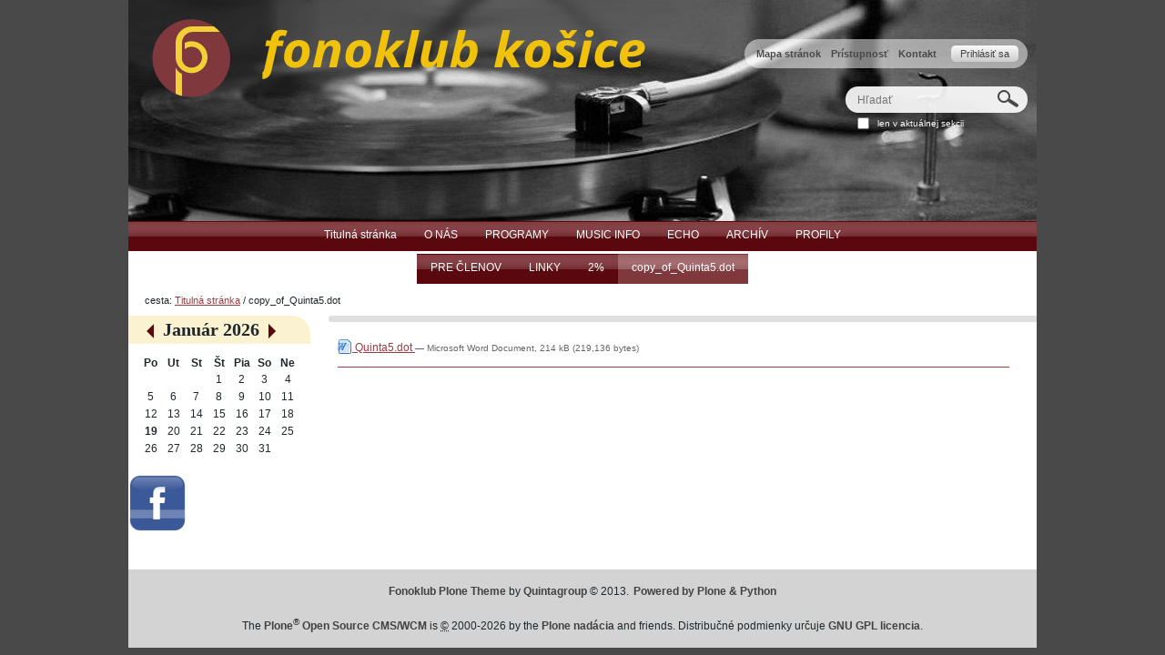

--- FILE ---
content_type: text/html;charset=utf-8
request_url: http://www.fonoklub.sk/copy_of_Quinta5.dot/view
body_size: 69220
content:
<!DOCTYPE html>
<html xmlns="http://www.w3.org/1999/xhtml" lang="en" xml:lang="en">
  <head>
    
    <meta http-equiv="Content-Type" content="text/html; charset=utf-8" /><meta name="generator" content="Plone - http://plone.org" /><meta name="viewport" content="width=device-width" />
    <base href="http://www.fonoklub.sk/copy_of_Quinta5.dot" /><title>copy_of_Quinta5.dot — fonoklub</title><link rel="stylesheet" type="text/css" media="screen" href="http://www.fonoklub.sk/portal_css/Sunburst%20Theme/resourceembedly-cachekey-a0ac162948cd191e403d3760046c71f4.css" /><link rel="stylesheet" type="text/css" media="screen" href="http://www.fonoklub.sk/portal_css/Sunburst%20Theme/resourcecollective.mediaelementjsmediaelementplayer.min-cachekey-5b410f13555b5b99df10d1b666907f0a.css" /><link rel="canonical" href="http://www.fonoklub.sk/copy_of_Quinta5.dot" /><link rel="apple-touch-icon" href="http://www.fonoklub.sk/touch_icon.png" /><link rel="search" href="http://www.fonoklub.sk/@@search" title="Search this site" /><style type="text/css">@import url(http://www.fonoklub.sk/portal_css/Sunburst%20Theme/resourcedrop_down-cachekey-5b89b8d1605beaddc4507f4b84cf1287.css);</style><style type="text/css" media="screen">@import url(http://www.fonoklub.sk/portal_css/Sunburst%20Theme/resourcecollective.flowplayer.cssflowplayer-cachekey-01787e9631d170c26aa6d1f85ad0b0ac.css);</style><script type="text/javascript" src="http://www.fonoklub.sk/portal_javascripts/Sunburst%20Theme/resourceplone.app.jquery-cachekey-4dcd37bd3609f3556f7c26f5ba8823ff.js"></script><script type="text/javascript" src="http://www.fonoklub.sk/portal_javascripts/Sunburst%20Theme/kss-bbb-cachekey-e36af5cf17276a0ccd75daf2d03b328a.js"></script><script type="text/javascript">
        jQuery(function($){
            $.datepicker.setDefaults(
                jQuery.extend($.datepicker.regional['sk'],
                {dateFormat: 'dd.mm.yy'}));
        });
        </script>
    <link rel="stylesheet" type="text/css" href="/++theme++quintagroup.theme.fonoklub/css/uni.css" />
    <link rel="shortcut icon" type="image/x-icon" href="/++theme++quintagroup.theme.fonoklub/images/favicon.ico" />
     <!--[if lte IE 8]>
       <link rel="stylesheet" href="/++theme++quintagroup.theme.fonoklub/css/IEFixesOnly.css" media="screen" type="text/css" />
      <![endif]-->
     <!--[if lte IE 7]>
       <link rel="stylesheet" href="/++theme++quintagroup.theme.fonoklub/css/IEFixes.css" media="screen" type="text/css" />
      <![endif]-->
    <style type="text/css" media="screen">
#portal-column-one {
  width:200px;
  }
#portal-column-two {
  margin-left:-200px;
  width:200px;
  }
#portal-column-content.width-1\3a 2 {
 width:558px;
 }
#portal-column-content.width-3\3a 4.position-0 {
  width:758px;
  }
#portal-column-content.width-3\3a 4 {
  width:758px;
  }
#portal-column-content.position-1\3a 4 {
  margin-left:-778px;
  }
</style>
  <link rel="stylesheet" type="text/css" media="all" href="http://www.fonoklub.sk/portal_css/Sunburst%20Theme/ploneCustom-cachekey-0d034b633b850395b8662ef0a9efa070.css" /><style type="text/css">
               #portal-breadcrumbs {
                clear:both;
                }
            </style></head>
  <body class="uni template-file_view portaltype-file site-Plone section-copy_of_Quinta5.dot icons-on userrole-anonymous" dir="ltr"><div id="visual-portal-wrapper">

     <div id="portal-top">
         <div id="portal-header"><p class="hiddenStructure">
  <a accesskey="2" href="http://www.fonoklub.sk/copy_of_Quinta5.dot/view#content">Preskočiť na obsah.</a> |

  <a accesskey="6" href="http://www.fonoklub.sk/copy_of_Quinta5.dot/view#portal-globalnav">Na navigáciu</a>
</p>

          <div id="portal-personaltools-wrapper">

<p class="hiddenStructure">Osobné nástroje</p>



<ul class="actionMenu deactivated" id="portal-personaltools">
  <li id="anon-personalbar">
    
        <a href="http://www.fonoklub.sk/login" id="personaltools-login">Prihlásiť sa</a>
    
  </li>
</ul>

</div>

          <ul id="portal-siteactions">

    <li id="siteaction-sitemap"><a href="http://www.fonoklub.sk/sitemap" accesskey="3" title="Mapa stránok">Mapa stránok</a></li>
    <li id="siteaction-accessibility"><a href="http://www.fonoklub.sk/accessibility-info" accesskey="0" title="Prístupnosť">Prístupnosť</a></li>
    <li id="siteaction-contact"><a href="http://www.fonoklub.sk/contact-info" accesskey="9" title="Kontakt">Kontakt</a></li>
</ul>

            <div id="portal-searchbox">

    <form id="searchGadget_form" action="http://www.fonoklub.sk/@@search">

        <div class="LSBox">
        <label class="hiddenStructure" for="searchGadget">Hľadať</label>

        <input name="SearchableText" type="text" size="18" title="Hľadať" placeholder="Hľadať" accesskey="4" class="searchField" id="searchGadget" />

        <input class="searchButton" type="submit" value="Hľadať" />

        <div class="searchSection">
            <input id="searchbox_currentfolder_only" class="noborder" type="checkbox" name="path" value="/Plone" />
            <label for="searchbox_currentfolder_only" style="cursor: pointer">len v aktuálnej sekcii</label>
        </div>

        <div class="LSResult" id="LSResult"><div class="LSShadow" id="LSShadow"></div></div>
        </div>
    </form>

    <div id="portal-advanced-search" class="hiddenStructure">
        <a href="http://www.fonoklub.sk/@@search" accesskey="5">Rozšírené vyhľadávanie...</a>
    </div>

</div>

            <a id="portal-logo" title="fonoklub" accesskey="1" href="http://www.fonoklub.sk">
    <img src="http://www.fonoklub.sk/logo.png" alt="fonoklub" title="fonoklub" height="98" width="543" /></a>

          <p class="hiddenStructure">Navigation</p><ul id="theme-globalnav"><li class="plain" id="portaltab-index_html-level1"><a href="http://www.fonoklub.sk" title=""><span>Titulná stránka</span></a></li><li class="plain" id="portaltab-o-nas-level1"><a href="http://www.fonoklub.sk/o-nas" class="hasChildrens" title="2"><span>O NÁS</span></a><ul class="globalSectionsLevel1"><li class="plain" id="portaltab-sme-level2"><a href="http://www.fonoklub.sk/o-nas/sme" class="hasChildrens" title="sme"><span>sme</span></a><ul class="globalSectionsLevel2"><li class="plain" id="portaltab-statut-1990-level3"><a href="http://www.fonoklub.sk/o-nas/sme/statut-1990" title="Registrované Ministerstvom vnútra SR 27.8.1990 č. VVS/1-900/90-1862"><span>štatút 1990</span></a></li><li class="plain" id="portaltab-stanovy-2007-level3"><a href="http://www.fonoklub.sk/o-nas/sme/stanovy-2007" title="Registrované Ministerstvom vnútra SR 27.8.1990 č. VVS/1-900/90-1862-1"><span>stanovy 2006</span></a></li><li class="plain" id="portaltab-ico-level3"><a href="http://www.fonoklub.sk/o-nas/sme/ico" title="IČO : 00595314"><span>Identifikačné číslo organizácie.</span></a></li><li class="plain" id="portaltab-dic-1993-level3"><a href="http://www.fonoklub.sk/o-nas/sme/dic-1993" title="DIČ: 2020777693"><span>Daňové identifikačné číslo.</span></a></li><li class="plain" id="portaltab-banka-level3"><a href="http://www.fonoklub.sk/o-nas/sme/banka" title="Banka, IČO, DIČ."><span>Fakturačné údaje</span></a></li><li class="plain" id="portaltab-zivnostensky-list-level3"><a href="http://www.fonoklub.sk/o-nas/sme/zivnostensky-list" title="Živnostenský list vydaný Obvodným úradom KE I, odbor živnostenského podnikania. Č.OŽP-C/2007/08096-2/CR1, číslo živnostenského registra 820-60921."><span>živnostenský list</span></a></li><li class="plain" id="portaltab-zapisnica-z-2.12.-2006-level3"><a href="http://www.fonoklub.sk/o-nas/sme/zapisnica-z-2.12.-2006" title="Zápisnica z mimoriadného valného zhromaždenia z 2.12.2006."><span>zápisnica z 2.12.2006</span></a></li><li class="plain" id="portaltab-zapisnica-z-28.4.2007-level3"><a href="http://www.fonoklub.sk/o-nas/sme/zapisnica-z-28.4.2007" title="Zmena stanov, doplnená v bode 15, o možnosť živnostenského podnikania."><span>zápisnica z 28.4.2007</span></a></li><li class="plain" id="portaltab-zapisnica-zo-17.3.2012-level3"><a href="http://www.fonoklub.sk/o-nas/sme/zapisnica-zo-17.3.2012" title="Zmena zloženia správnej rady."><span>zápisnica zo 17.3.2012</span></a></li><li class="plain" id="portaltab-konvencie-level3"><a href="http://www.fonoklub.sk/o-nas/sme/konvencie" title="Tak sme sa dohodli :"><span>konvencie</span></a></li></ul></li><li class="plain" id="portaltab-minulost-level2"><a href="http://www.fonoklub.sk/o-nas/minulost" class="hasChildrens" title="Napíšeme ako bolo."><span>minulosť</span></a><ul class="globalSectionsLevel2"><li class="plain" id="portaltab-77-level3"><a href="http://www.fonoklub.sk/o-nas/minulost/77" title="45"><span>História klubu v skratke.</span></a></li><li class="plain" id="portaltab-in-memory-of-level3"><a href="http://www.fonoklub.sk/o-nas/minulost/in-memory-of" class="hasChildrens" title="spomíname"><span>In Memory Of</span></a><ul class="globalSectionsLevel3"><li class="plain" id="portaltab-vlado-mucha-level4"><a href="http://www.fonoklub.sk/o-nas/minulost/in-memory-of/vlado-mucha" title=""><span>Vlado Mucha</span></a></li><li class="plain" id="portaltab-duri-szathmary-level4"><a href="http://www.fonoklub.sk/o-nas/minulost/in-memory-of/duri-szathmary" title="DD MM YYYY - 19.03.2012"><span>Ďuri Szathmáry</span></a></li><li class="plain" id="portaltab-ondrej-antal-level4"><a href="http://www.fonoklub.sk/o-nas/minulost/in-memory-of/ondrej-antal" title="DD MM YYYY  -  13.06.2013"><span>Ondrej Antal</span></a></li><li class="plain" id="portaltab-jaro-kocian-level4"><a href="http://www.fonoklub.sk/o-nas/minulost/in-memory-of/jaro-kocian" title="DD MM YYYY  -  14.07.2013"><span>Jaro Kocián</span></a></li><li class="plain" id="portaltab-who-whos-next-level4"><a href="http://www.fonoklub.sk/o-nas/minulost/in-memory-of/who-whos-next" title="DD MM YYYY - DD MM YYYY"><span>WHO : WHO´S NEXT  ???</span></a></li></ul></li><li class="plain" id="portaltab-35-vyrocie-level3"><a href="http://www.fonoklub.sk/o-nas/minulost/35-vyrocie" title="35"><span>35 výročie</span></a></li><li class="plain" id="portaltab-40.-vyrocie-level3"><a href="http://www.fonoklub.sk/o-nas/minulost/40.-vyrocie" title="40"><span>40. výročie</span></a></li><li class="plain" id="portaltab-45-vyrocie-level3"><a href="http://www.fonoklub.sk/o-nas/minulost/45-vyrocie" class="hasChildrens" title=""><span>&gt;45. výročie</span></a><ul class="globalSectionsLevel3"><li class="plain" id="portaltab-u-legionarov-level4"><a href="http://www.fonoklub.sk/o-nas/minulost/45-vyrocie/u-legionarov" title=""><span>. U legionárov - video (JH)</span></a></li><li class="plain" id="portaltab-u-legionarov-fotky-level4"><a href="http://www.fonoklub.sk/o-nas/minulost/45-vyrocie/u-legionarov-fotky" title=""><span>. U Legionárov - fotky (JH)</span></a></li><li class="plain" id="portaltab-starosta-level4"><a href="http://www.fonoklub.sk/o-nas/minulost/45-vyrocie/starosta" title=""><span>. starosta</span></a></li></ul></li></ul></li><li class="plain" id="portaltab-pritomnost-level2"><a href="http://www.fonoklub.sk/o-nas/pritomnost" class="hasChildrens" title="Je. Ale na figu."><span>prítomnosť</span></a><ul class="globalSectionsLevel2"><li class="plain" id="portaltab-aky-archiv-chceme-level3"><a href="http://www.fonoklub.sk/o-nas/pritomnost/aky-archiv-chceme" title="Debatujeme o kadečom, tu to bude."><span>debatujeme o :</span></a></li><li class="plain" id="portaltab-uznesenia-level3"><a href="http://www.fonoklub.sk/o-nas/pritomnost/uznesenia" title="Nemáme výbor, nemáme šéfa, fungujeme ako &quot;priama demokracia&quot;. Táto rubrika sa volá &quot;uznesenia&quot; pretože je to krátke a vhodné ako názov menu. Mohlo by to aj byť, že dohodli sme čosi."><span>uznesenia</span></a></li><li class="plain" id="portaltab-pec-level3"><a href="http://www.fonoklub.sk/o-nas/pritomnost/pec" title="Kúrenie, pec, ekonomika."><span>pec</span></a></li><li class="plain" id="portaltab-internet-v-klube-level3"><a href="http://www.fonoklub.sk/o-nas/pritomnost/internet-v-klube" title="Debata"><span>Internet v klube</span></a></li></ul></li><li class="plain" id="portaltab-cesty-level2"><a href="http://www.fonoklub.sk/o-nas/cesty" class="hasChildrens" title="3.3"><span>cesty</span></a><ul class="globalSectionsLevel2"><li class="plain" id="portaltab-debrecin-7.12.2010-level3"><a href="http://www.fonoklub.sk/o-nas/cesty/debrecin-7.12.2010" title="JAN GARBAREK GROUP &#13;&#10;"><span>Debrecín 7.12.2010</span></a></li></ul></li><li class="plain" id="portaltab-buducnost-level2"><a href="http://www.fonoklub.sk/o-nas/buducnost" class="hasChildrens" title="Bude ako nebolo."><span>budúcnosť</span></a><ul class="globalSectionsLevel2"><li class="plain" id="portaltab-opat-v-muzeu-level3"><a href="http://www.fonoklub.sk/o-nas/buducnost/opat-v-muzeu" class="hasChildrens" title=""><span>Opäť v Múzeu</span></a><ul class="globalSectionsLevel3"><li class="plain" id="portaltab-3-ankety-dotazniky-level4"><a href="http://www.fonoklub.sk/o-nas/buducnost/opat-v-muzeu/3-ankety-dotazniky" title=""><span>3 ankety </span></a></li><li class="plain" id="portaltab-fotky-z-muzea-level4"><a href="http://www.fonoklub.sk/o-nas/buducnost/opat-v-muzeu/fotky-z-muzea" title=""><span>fotky z Múzea</span></a></li><li class="plain" id="portaltab-speakerlab-level4"><a href="http://www.fonoklub.sk/o-nas/buducnost/opat-v-muzeu/speakerlab" title=""><span>Speakerlab</span></a></li></ul></li></ul></li><li class="plain" id="portaltab-o-tejto-stranke-level2"><a href="http://www.fonoklub.sk/o-nas/o-tejto-stranke" class="hasChildrens" title="99"><span>o tejto stránke</span></a><ul class="globalSectionsLevel2"><li class="plain" id="portaltab-nejsou-lidi-level3"><a href="http://www.fonoklub.sk/o-nas/o-tejto-stranke/nejsou-lidi" title="SÚ !!! "><span>Nejsou lidi?</span></a></li><li class="plain" id="portaltab-potrebujeme-web-level3"><a href="http://www.fonoklub.sk/o-nas/o-tejto-stranke/potrebujeme-web" title="Áááááno !!! "><span>Potrebujeme web ? </span></a></li><li class="plain" id="portaltab-historia-tohoto-webu-level3"><a href="http://www.fonoklub.sk/o-nas/o-tejto-stranke/historia-tohoto-webu" title="Bolo, je, bude. "><span>História tohoto webu. </span></a></li><li class="plain" id="portaltab-ulohy-level3"><a href="http://www.fonoklub.sk/o-nas/o-tejto-stranke/ulohy" title="Nebudeme si to písať na papierik ale sem. "><span>Úlohy </span></a></li><li class="plain" id="portaltab-preco-plone-level3"><a href="http://www.fonoklub.sk/o-nas/o-tejto-stranke/preco-plone" title="Zope, Plone, Quinta."><span>Prečo Plone </span></a></li><li class="plain" id="portaltab-ako-by-mal-teda-vyzerat-level3"><a href="http://www.fonoklub.sk/o-nas/o-tejto-stranke/ako-by-mal-teda-vyzerat" title=""><span>Ako by mal teda vyzerať. </span></a></li><li class="plain" id="portaltab-kto-ma-plone-stranky-level3"><a href="http://www.fonoklub.sk/o-nas/o-tejto-stranke/kto-ma-plone-stranky" title="Ak chcete vidieť všetky ťuknite si sem http://plone.net/sites 2156 strán (ale z SK neregistrujú) "><span>Kto má PLONE stránky </span></a></li></ul></li><li class="plain" id="portaltab-napiste-nam-level2"><a href="http://www.fonoklub.sk/o-nas/napiste-nam" title="Komunikácia s nami je možná aj cez tento formulár."><span>napíšte nám</span></a></li></ul></li><li class="plain" id="portaltab-programy-level1"><a href="http://www.fonoklub.sk/programy" class="hasChildrens" title="3"><span>PROGRAMY</span></a><ul class="globalSectionsLevel1"><li class="plain" id="portaltab-klubove-level2"><a href="http://www.fonoklub.sk/programy/klubove" class="hasChildrens" title="Prehľad klubových programov."><span>&gt;klubové</span></a><ul class="globalSectionsLevel2"><li class="plain" id="portaltab-2011-level3"><a href="http://www.fonoklub.sk/programy/klubove/2011" title=""><span>2011</span></a></li><li class="plain" id="portaltab-2012-level3"><a href="http://www.fonoklub.sk/programy/klubove/2012" title=""><span>2012</span></a></li><li class="plain" id="portaltab-2013-level3"><a href="http://www.fonoklub.sk/programy/klubove/2013" title=""><span>2013</span></a></li><li class="plain" id="portaltab-2014-1-level3"><a href="http://www.fonoklub.sk/programy/klubove/2014-1" title=""><span>2014</span></a></li><li class="plain" id="portaltab-2015-level3"><a href="http://www.fonoklub.sk/programy/klubove/2015" title=""><span>2015</span></a></li><li class="plain" id="portaltab-2016-level3"><a href="http://www.fonoklub.sk/programy/klubove/2016" title=""><span>2016</span></a></li></ul></li><li class="plain" id="portaltab-mimoklubove-level2"><a href="http://www.fonoklub.sk/programy/mimoklubove" class="hasChildrens" title="3.2"><span>&gt;mimoklubové</span></a><ul class="globalSectionsLevel2"><li class="plain" id="portaltab-2004-level3"><a href="http://www.fonoklub.sk/programy/mimoklubove/2004" title=""><span>2004</span></a></li><li class="plain" id="portaltab-2008-level3"><a href="http://www.fonoklub.sk/programy/mimoklubove/2008" title=""><span>2008</span></a></li><li class="plain" id="portaltab-2009-level3"><a href="http://www.fonoklub.sk/programy/mimoklubove/2009" title=""><span>2009</span></a></li><li class="plain" id="portaltab-2010-level3"><a href="http://www.fonoklub.sk/programy/mimoklubove/2010" title=""><span>2010</span></a></li><li class="plain" id="portaltab-2011-level3"><a href="http://www.fonoklub.sk/programy/mimoklubove/2011" title=""><span>2011</span></a></li><li class="plain" id="portaltab-2012-level3"><a href="http://www.fonoklub.sk/programy/mimoklubove/2012" title=""><span>2012</span></a></li><li class="plain" id="portaltab-2013-level3"><a href="http://www.fonoklub.sk/programy/mimoklubove/2013" title=""><span>2013</span></a></li><li class="plain" id="portaltab-2014-level3"><a href="http://www.fonoklub.sk/programy/mimoklubove/2014" title=""><span>2014</span></a></li><li class="plain" id="portaltab-2015-level3"><a href="http://www.fonoklub.sk/programy/mimoklubove/2015" title=""><span>2015</span></a></li><li class="plain" id="portaltab-2016-level3"><a href="http://www.fonoklub.sk/programy/mimoklubove/2016" title=""><span>2016</span></a></li></ul></li><li class="plain" id="portaltab-ehmk-2013-level2"><a href="http://www.fonoklub.sk/programy/ehmk-2013" class="hasChildrens" title=""><span>&gt;EHMK 2013</span></a><ul class="globalSectionsLevel2"><li class="plain" id="portaltab-oc-19.-20.1.2013-level3"><a href="http://www.fonoklub.sk/programy/ehmk-2013/oc-19.-20.1.2013" class="hasChildrens" title="Viac ako 200 podujatí, na 70-tich miestach, za dva dni.Vystúpi takmer 1000 účinkujúcich. Na všetky podujatia je vstup voľný."><span>Program OC 19.-20.1.2013</span></a><ul class="globalSectionsLevel3"><li class="plain" id="portaltab-iphone-level4"><a href="http://www.fonoklub.sk/programy/ehmk-2013/oc-19.-20.1.2013/iphone" title="Pre majiteľov smartfónov príp. tabletov (zatiaľ s iOS resp. Androidom) dávam do pozornosti odkazy na bezplatné stiahnutie aplikácie Kosice 2013, ktorá obsahuje prehľad pripravovaných podujatí a ďalšie doplňujúce informácie:&#13;&#10;"><span>iPhone</span></a></li><li class="plain" id="portaltab-metoo-tv-level4"><a href="http://www.fonoklub.sk/programy/ehmk-2013/oc-19.-20.1.2013/metoo-tv" title="Sledujte v priamom prenoste."><span>MeToo TV</span></a></li></ul></li><li class="plain" id="portaltab-echo-ehmk-2013-level3"><a href="http://www.fonoklub.sk/programy/ehmk-2013/echo-ehmk-2013" class="hasChildrens" title="Sem budeme dávať chvály aj hany (honey, honey za moje money)"><span>Echo EHMK 2013</span></a><ul class="globalSectionsLevel3"><li class="plain" id="portaltab-otvaraci-ceremonial-level4"><a href="http://www.fonoklub.sk/programy/ehmk-2013/echo-ehmk-2013/otvaraci-ceremonial" title=""><span>Otvárací ceremoniál</span></a></li><li class="plain" id="portaltab-one-day-jazzfest-level4"><a href="http://www.fonoklub.sk/programy/ehmk-2013/echo-ehmk-2013/one-day-jazzfest" title=""><span>One Day JazzFest</span></a></li><li class="plain" id="portaltab-komentar-jana-sudzinu-po-dvoch-rokoch-level4"><a href="http://www.fonoklub.sk/programy/ehmk-2013/echo-ehmk-2013/komentar-jana-sudzinu-po-dvoch-rokoch" title="Titul Európske hlavné mesto kultúry je stále predmetom veľkých očakávaní, nádeji ale aj veľkým zdrojom polemík, konfrontácii názorov, rôznych prístupov i záujmov.  Bolo tomu tak vo väčšine miest, ktoré sa týmto titulom honosili. Dokonca v prípade starých členských krajín EÚ, takže sa dalo očakávať, že ešte intenzívnejšie to bude v prípade nových členov EÚ. Ani Košice neboli výnimkou.  Projekt Interface  mal obrovské ambície meniť prostredie a štartovať nové procesy nielen v oblasti kultúry. Bol na jednej strane vizionársky, novátorsky a práve preto na strane druhej ťažko uchopiteľný, ťažko komunikovateľný  a teda aj ťažko zrozumiteľný.  Ako sa teda Košice zhostili tejto obrovskej príležitosti? Bol to projekt úspešný? Pol roka po rozlúčke s rokom 2013, nie však s projektom, ktorý pokračuje sa patrí hodnotiť i naznačiť perspektívy. "><span>Komentár Jána Sudzinu po dvoch rokoch :</span></a></li><li class="plain" id="portaltab-hodnotenie-eu-komisie-11-3.2015-level4"><a href="http://www.fonoklub.sk/programy/ehmk-2013/echo-ehmk-2013/hodnotenie-eu-komisie-11-3.2015" title="V hodnotiacej správe EK ocenila Košice nielen v súvislosti s rozvojom kultúry a kreatívnej ekonomiky v meste, ale aj s rozvojom cestovného ruchu."><span>Hodnotenie EU komisie 11.3.2015</span></a></li></ul></li></ul></li><li class="plain" id="portaltab-tento-tuzden-level2"><a href="http://www.fonoklub.sk/programy/tento-tuzden" class="hasChildrens" title=""><span>&gt;TENTO TÝŽDEŇ</span></a><ul class="globalSectionsLevel2"><li class="plain" id="portaltab-program-kultury-na-40-tuzden-level3"><a href="http://www.fonoklub.sk/programy/tento-tuzden/program-kultury-na-40-tuzden" title="Fero Kupec&#13;&#10;"><span>Program kultúry na tento týždeň </span></a></li></ul></li></ul></li><li class="plain" id="portaltab-music-info-level1"><a href="http://www.fonoklub.sk/music-info" class="hasChildrens" title="4"><span>MUSIC INFO</span></a><ul class="globalSectionsLevel1"><li class="plain" id="portaltab-nove-tituly-level2"><a href="http://www.fonoklub.sk/music-info/nove-tituly" title=""><span>&gt;Nové tituly</span></a></li><li class="plain" id="portaltab-rock-level2"><a href="http://www.fonoklub.sk/music-info/rock" title="99"><span>rock</span></a></li><li class="plain" id="portaltab-pop-level2"><a href="http://www.fonoklub.sk/music-info/pop" title="99"><span>pop</span></a></li><li class="plain" id="portaltab-jazz-level2"><a href="http://www.fonoklub.sk/music-info/jazz" class="hasChildrens" title="99"><span>jazz</span></a><ul class="globalSectionsLevel2"><li class="plain" id="portaltab-2010-level3"><a href="http://www.fonoklub.sk/music-info/jazz/2010" class="hasChildrens" title=""><span>2010</span></a><ul class="globalSectionsLevel3"><li class="plain" id="portaltab-blogspot-2010-level4"><a href="http://www.fonoklub.sk/music-info/jazz/2010/blogspot-2010" title="The Top 20 jazz albums of the 2010. (Ťuknite si do &quot;Review&quot;) &#13;&#10;&#13;&#10;"><span>BlogSpot 2010  </span></a></li><li class="plain" id="portaltab-db-2010-level4"><a href="http://www.fonoklub.sk/music-info/jazz/2010/db-2010" title="Down Beat Best CDs of 2010"><span>DB best CDs 2010</span></a></li></ul></li><li class="plain" id="portaltab-2011-level3"><a href="http://www.fonoklub.sk/music-info/jazz/2011" class="hasChildrens" title=""><span>2011</span></a><ul class="globalSectionsLevel3"><li class="plain" id="portaltab-down-beat-59th-annual-critics-poll-level4"><a href="http://www.fonoklub.sk/music-info/jazz/2011/down-beat-59th-annual-critics-poll" class="hasChildrens" title="August 2011"><span>Down Beat 59th Annual Critics Poll </span></a><ul class="globalSectionsLevel4"><li class="plain" id="portaltab-jazz-album-of-2011-level5"><a href="http://www.fonoklub.sk/music-info/jazz/2011/down-beat-59th-annual-critics-poll/jazz-album-of-2011" title=""><span>Jazz Album of 2011</span></a></li></ul></li></ul></li><li class="plain" id="portaltab-2012-level3"><a href="http://www.fonoklub.sk/music-info/jazz/2012" class="hasChildrens" title=""><span>2012</span></a><ul class="globalSectionsLevel3"><li class="plain" id="portaltab-down-beat-60th-annual-critics-poll-level4"><a href="http://www.fonoklub.sk/music-info/jazz/2012/down-beat-60th-annual-critics-poll" class="hasChildrens" title="60th Annual Critics Poll (VIII.2012) + 77th Annual Readers Poll (XII.2012)"><span>Downbeat </span></a><ul class="globalSectionsLevel4"><li class="plain" id="portaltab-jazz-album-of-the-2012-level5"><a href="http://www.fonoklub.sk/music-info/jazz/2012/down-beat-60th-annual-critics-poll/jazz-album-of-the-2012" title=""><span>Critics Poll+ Readers Poll 2012</span></a></li><li class="plain" id="portaltab-results-2012-level5"><a href="http://www.fonoklub.sk/music-info/jazz/2012/down-beat-60th-annual-critics-poll/results-2012" title=""><span>Results 2012</span></a></li></ul></li></ul></li><li class="plain" id="portaltab-2013-level3"><a href="http://www.fonoklub.sk/music-info/jazz/2013" class="hasChildrens" title=""><span>2013</span></a><ul class="globalSectionsLevel3"><li class="plain" id="portaltab-downbeat-level4"><a href="http://www.fonoklub.sk/music-info/jazz/2013/downbeat" class="hasChildrens" title=""><span>Downbeat</span></a><ul class="globalSectionsLevel4"><li class="plain" id="portaltab-critics-poll-readers-poll-level5"><a href="http://www.fonoklub.sk/music-info/jazz/2013/downbeat/critics-poll-readers-poll" title="Critics Poll + Readers Poll 2013"><span>Jazz Album 2013</span></a></li><li class="plain" id="portaltab-result-2013-level5"><a href="http://www.fonoklub.sk/music-info/jazz/2013/downbeat/result-2013" title="Critics Poll + Readers Poll 2013"><span>Result 2013</span></a></li></ul></li></ul></li><li class="plain" id="portaltab-2014-level3"><a href="http://www.fonoklub.sk/music-info/jazz/2014" class="hasChildrens" title=""><span>2014</span></a><ul class="globalSectionsLevel3"><li class="plain" id="portaltab-downbeat-level4"><a href="http://www.fonoklub.sk/music-info/jazz/2014/downbeat" class="hasChildrens" title=""><span>Downbeat</span></a><ul class="globalSectionsLevel4"><li class="plain" id="portaltab-jazz-album-of-the-year-2014-level5"><a href="http://www.fonoklub.sk/music-info/jazz/2014/downbeat/jazz-album-of-the-year-2014" title=""><span>&gt;Poll 2014</span></a></li><li class="plain" id="portaltab-result-2014-level5"><a href="http://www.fonoklub.sk/music-info/jazz/2014/downbeat/result-2014" title="5 star MASTERPIECES"><span>&gt;DB : BEST ALBUMS OF 2014</span></a></li></ul></li></ul></li><li class="plain" id="portaltab-2015-level3"><a href="http://www.fonoklub.sk/music-info/jazz/2015" class="hasChildrens" title=""><span>2015</span></a><ul class="globalSectionsLevel3"><li class="plain" id="portaltab-downbeat-level4"><a href="http://www.fonoklub.sk/music-info/jazz/2015/downbeat" class="hasChildrens" title=""><span>Downbeat</span></a><ul class="globalSectionsLevel4"><li class="plain" id="portaltab-poll-2015-level5"><a href="http://www.fonoklub.sk/music-info/jazz/2015/downbeat/poll-2015" title=""><span>&gt;Poll 2015</span></a></li><li class="plain" id="portaltab-db-best-albums-of-2015-level5"><a href="http://www.fonoklub.sk/music-info/jazz/2015/downbeat/db-best-albums-of-2015" title=""><span>&gt;DB : Best albums of 2015</span></a></li></ul></li></ul></li></ul></li><li class="plain" id="portaltab-world-level2"><a href="http://www.fonoklub.sk/music-info/world" class="hasChildrens" title="99"><span>world</span></a><ul class="globalSectionsLevel2"><li class="plain" id="portaltab-2010-level3"><a href="http://www.fonoklub.sk/music-info/world/2010" title="Podľa fRoots a WMCE. Nominácie na Grammy:&#13;&#10;"><span>2009</span></a></li><li class="plain" id="portaltab-2011-level3"><a href="http://www.fonoklub.sk/music-info/world/2011" title="Podľa WMCE a BBC Radio 2 Folk Awards 2010."><span>2010</span></a></li><li class="plain" id="portaltab-2011-1-level3"><a href="http://www.fonoklub.sk/music-info/world/2011-1" title=""><span>2011</span></a></li><li class="plain" id="portaltab-2012-level3"><a href="http://www.fonoklub.sk/music-info/world/2012" title=""><span>2012</span></a></li></ul></li><li class="plain" id="portaltab-alter-indie-level2"><a href="http://www.fonoklub.sk/music-info/alter-indie" title="alternative, indenpendent &#13;&#10;"><span>alter-indie</span></a></li><li class="plain" id="portaltab-all-level2"><a href="http://www.fonoklub.sk/music-info/all" class="hasChildrens" title="99"><span>all</span></a><ul class="globalSectionsLevel2"><li class="plain" id="portaltab-2010-level3"><a href="http://www.fonoklub.sk/music-info/all/2010" title="Server AMG (All Music Guide) "><span>2010</span></a></li><li class="plain" id="portaltab-2011-level3"><a href="http://www.fonoklub.sk/music-info/all/2011" title="Server AMG (All Music Guide) "><span>2011</span></a></li></ul></li><li class="plain" id="portaltab-slovniky-level2"><a href="http://www.fonoklub.sk/music-info/slovniky" class="hasChildrens" title="99"><span>slovníky</span></a><ul class="globalSectionsLevel2"><li class="plain" id="portaltab-pb-hudobny-slovnik-level3"><a href="http://www.fonoklub.sk/music-info/slovniky/pb-hudobny-slovnik" class="hasChildrens" title="1&#13;&#10;2&#13;&#10;3"><span>pb hudobný slovník</span></a><ul class="globalSectionsLevel3"><li class="plain" id="portaltab-abc-level4"><a href="http://www.fonoklub.sk/music-info/slovniky/pb-hudobny-slovnik/abc" title="cba"><span>obsah</span></a></li><li class="plain" id="portaltab-obsah-level4"><a href="http://www.fonoklub.sk/music-info/slovniky/pb-hudobny-slovnik/obsah" title=""><span>prehľad</span></a></li></ul></li><li class="plain" id="portaltab-technicka-slovnik-level3"><a href="http://www.fonoklub.sk/music-info/slovniky/technicka-slovnik" title="Piťo čosi také chcel, možno to už aj má. Ak nie, zišlo by sa. Často si niečo myslíme, niečo iné povieme, a znamená to niečo úplne iné..."><span>technický slovník</span></a></li></ul></li><li class="plain" id="portaltab-sumar-level2"><a href="http://www.fonoklub.sk/music-info/sumar" class="hasChildrens" title=""><span>sumár</span></a><ul class="globalSectionsLevel2"><li class="plain" id="portaltab-sumar-.tyzden-level3"><a href="http://www.fonoklub.sk/music-info/sumar/sumar-.tyzden" title=""><span>sumár .týždeň</span></a></li><li class="plain" id="portaltab-sumar-uni-level3"><a href="http://www.fonoklub.sk/music-info/sumar/sumar-uni" title=""><span>sumár UNI</span></a></li><li class="plain" id="portaltab-sumar-downbeat-level3"><a href="http://www.fonoklub.sk/music-info/sumar/sumar-downbeat" title=""><span>sumár DownBeat</span></a></li><li class="plain" id="portaltab-sumar-jazz-forum-level3"><a href="http://www.fonoklub.sk/music-info/sumar/sumar-jazz-forum" title=""><span>sumár Jazz Forum</span></a></li><li class="plain" id="portaltab-sumar-world-music.cz-level3"><a href="http://www.fonoklub.sk/music-info/sumar/sumar-world-music.cz" title="Výborná česká stránka. WWW.WORLD-MUSIC.CZ  Autor p. Jiří Moravčík"><span>sumár World-Music</span></a></li><li class="plain" id="portaltab-sumar-crossroads-level3"><a href="http://www.fonoklub.sk/music-info/sumar/sumar-crossroads" title="Crossroads je elektronický časopis orientovaný predovšetkým na blues, R&amp;B,gospel,... "><span>sumár Crossroads</span></a></li></ul></li></ul></li><li class="plain" id="portaltab-echo-level1"><a href="http://www.fonoklub.sk/echo" class="hasChildrens" title="5"><span>ECHO</span></a><ul class="globalSectionsLevel1"><li class="plain" id="portaltab-rozhovory-level2"><a href="http://www.fonoklub.sk/echo/rozhovory" class="hasChildrens" title="99"><span>rozhovory</span></a><ul class="globalSectionsLevel2"><li class="plain" id="portaltab-mgr.-milka-dzemjanova-artd.-level3"><a href="http://www.fonoklub.sk/echo/rozhovory/mgr.-milka-dzemjanova-artd." title="Profesorka organovej hudby košického konzervatória. "><span>Mgr. Milka Dzemjanová, ArtD.,</span></a></li><li class="plain" id="portaltab-ulf-wakenius-level3"><a href="http://www.fonoklub.sk/echo/rozhovory/ulf-wakenius" title="Peter Katina : Najkrajší pocit je dávať, nie dostávať. "><span>Ulf Wakenius </span></a></li><li class="plain" id="portaltab-marian-varga-1-level3"><a href="http://www.fonoklub.sk/echo/rozhovory/marian-varga-1" title="Rozhovor Silvestra Lavríka s Mariánom Vargom uverejnený v časopise Playboy. (Formát MS Word a pdf))"><span>Marián Varga</span></a></li><li class="plain" id="portaltab-amc-trio-level3"><a href="http://www.fonoklub.sk/echo/rozhovory/amc-trio" title="Rozhovor Petra Motyčku pre Hudobný život 5/2014 z 30.6.2014"><span>AMC Trio</span></a></li><li class="plain" id="portaltab-david-kollar-pivne-reci-este-hudbu-nenapisali-level3"><a href="http://www.fonoklub.sk/echo/rozhovory/david-kollar-pivne-reci-este-hudbu-nenapisali" title="Rozhovor Miroslava Ondřejíčka s DK uverejnený na serveri &quot;ohudbe.sk&quot;"><span>David Kollár: Pivné reči ešte hudbu nenapísali</span></a></li></ul></li><li class="plain" id="portaltab-komentare-level2"><a href="http://www.fonoklub.sk/echo/komentare" class="hasChildrens" title="99"><span>komentáre</span></a><ul class="globalSectionsLevel2"><li class="plain" id="portaltab-echo-mazal-tov-level3"><a href="http://www.fonoklub.sk/echo/komentare/echo-mazal-tov" title="Názory :"><span>ECHO  MAZAL TOV 2012</span></a></li><li class="plain" id="portaltab-jordi-savall-level3"><a href="http://www.fonoklub.sk/echo/komentare/jordi-savall" title=""><span>Jordi Savall</span></a></li><li class="plain" id="portaltab-dusan-simko-na-ehmk-2013-level3"><a href="http://www.fonoklub.sk/echo/komentare/dusan-simko-na-ehmk-2013" title="Dušan Šimko je môj [gk] spolužiak zo stredoškolských čias. "><span>Dušan Šimko : Maratón Juana Zabalu.</span></a></li><li class="plain" id="portaltab-pavol-salamon-kkb-level3"><a href="http://www.fonoklub.sk/echo/komentare/pavol-salamon-kkb" title="Pavol Šalamon Kaschauer Klezmer Band"><span>Pavol Šalamon (KKB)</span></a></li></ul></li><li class="plain" id="portaltab-ankety-level2"><a href="http://www.fonoklub.sk/echo/ankety" class="hasChildrens" title=""><span>ankety</span></a><ul class="globalSectionsLevel2"><li class="plain" id="portaltab-chcem-mat-v-ava-level3"><a href="http://www.fonoklub.sk/echo/ankety/chcem-mat-v-ava" class="hasChildrens" title="Napíšte vo formáte &quot;autor/interprét:dielo&quot; tituly ktoré vám v AVa chýbaju a chceli by ste ich tam mať. Uverejníme, zosumarizujeme, vyhodnotíme a použijeme pri budovaní archívu. &#13;&#10;"><span>chcem mať v AVa</span></a><ul class="globalSectionsLevel3"><li class="plain" id="portaltab-lacot-level4"><a href="http://www.fonoklub.sk/echo/ankety/chcem-mat-v-ava/lacot" title=""><span>LacoT</span></a></li><li class="plain" id="portaltab-emils-level4"><a href="http://www.fonoklub.sk/echo/ankety/chcem-mat-v-ava/emils" title=""><span>EmilŠ</span></a></li><li class="plain" id="portaltab-pistad-level4"><a href="http://www.fonoklub.sk/echo/ankety/chcem-mat-v-ava/pistad" title=""><span>PištaD</span></a></li><li class="plain" id="portaltab-jarok-level4"><a href="http://www.fonoklub.sk/echo/ankety/chcem-mat-v-ava/jarok" title=""><span>JaroK</span></a></li></ul></li><li class="plain" id="portaltab-odporucam-level3"><a href="http://www.fonoklub.sk/echo/ankety/odporucam" class="hasChildrens" title="...napíšte vo formáte &quot;autor/interpret:dielo&quot; muziku ktorú poznám, resp. mám, predpokladám však, že oststní členovia to nepoznajú... &#13;&#10;"><span>odporúčam</span></a><ul class="globalSectionsLevel3"><li class="plain" id="portaltab-ferok-level4"><a href="http://www.fonoklub.sk/echo/ankety/odporucam/ferok" title="Včera večer to bolo celkom zaujímavé (myslím rozprávanie aj počúvanie :-) Napadlo mi, že pošlem niekoľko odkazov, keby si niekto chcel ešte raz vypočuť niečo z toho, čo som si prichystal k téme Balkán :&#13;&#10;"><span>FeroK</span></a></li></ul></li></ul></li><li class="plain" id="portaltab-recenzie-level2"><a href="http://www.fonoklub.sk/echo/recenzie" class="hasChildrens" title="Sem budeme dávať naše aj prevzaté recenzie hudobných CD a DVD. &#13;&#10;"><span>recenzie</span></a><ul class="globalSectionsLevel2"><li class="plain" id="portaltab-.recenzie-level3"><a href="http://www.fonoklub.sk/echo/recenzie/.recenzie" title="Recenzie uvedené v časopise .týždeň v rubrike HUDBA."><span>.týždeň</span></a></li><li class="plain" id="portaltab-uni-level3"><a href="http://www.fonoklub.sk/echo/recenzie/uni" title="Český magazín UNI  se snaží svým čtenářům nabídnout náročnější, nekomerčně zaměřený časopis s vysokou kvalitou jednotlivých příspěvků reflektující kulturní dění v České republice. Původně vznikl jako fanzin zaměřený zejména na rockovou hudbu. Od roku 1994 začal být postupně žánrově rozšiřován o oblast jazzové, etnické a soudobé hudby ve vztahu k ostatním uměleckým žánrům a dalším kulturním oblastem. Snahou redakce je odhalování kořenů a vztahu hudby k dalším sférám lidského počínání, zasazování jednotlivých kulturních jevů do prostředí, hledání souvislostí. V současné době UNI věnuje pravidelně prostor také novinkám literatury, divadla, výtvarného umění, filmu ale i ekologické problematice."><span>magazín UNI</span></a></li><li class="plain" id="portaltab-peter-katina-level3"><a href="http://www.fonoklub.sk/echo/recenzie/peter-katina" class="hasChildrens" title="Recenzie Petra Katinu"><span>Peter Katina</span></a><ul class="globalSectionsLevel3"><li class="plain" id="portaltab-koby-israelite-orobas-book-of-angels-vol.4-level4"><a href="http://www.fonoklub.sk/echo/recenzie/peter-katina/koby-israelite-orobas-book-of-angels-vol.4" title="Koby Israelite :&#13;&#10;Orobas : Book of Angels Vol.4&#13;&#10;Tzadik, 2006/ Hevhetia"><span>Koby Israelite : Orobas : Book of Angels Vol.4</span></a></li><li class="plain" id="portaltab-erik-friedlander-volac-book-of-angels-vol.8-level4"><a href="http://www.fonoklub.sk/echo/recenzie/peter-katina/erik-friedlander-volac-book-of-angels-vol.8" title="Erik Friedlander : &#13;&#10;Volac : Book of Angels Vol.8;&#13;&#10;Tzadik, 2007/ Hevhetia&#13;&#10;"><span>Erik Friedlander Volac : Book of Angels Vol.8 </span></a></li><li class="plain" id="portaltab-przemek-dyakowski-melisa-outside-music-level4"><a href="http://www.fonoklub.sk/echo/recenzie/peter-katina/przemek-dyakowski-melisa-outside-music" title="Przemek Dyakowski : &#13;&#10;Melisa ;&#13;&#10;Outside Music, 2007/ Hevhetia&#13;&#10;"><span>Przemek Dyakowski : Melisa Outside Music</span></a></li><li class="plain" id="portaltab-mozdzer-danielsson-fresco-the-time-level4"><a href="http://www.fonoklub.sk/echo/recenzie/peter-katina/mozdzer-danielsson-fresco-the-time" title="Mozdzer, Danielsson, Fresco&#13;&#10;The Time :&#13;&#10;Outside Music, 2006/ Hevhetia"><span>Mozdzer, Danielsson, Fresco :The Time </span></a></li><li class="plain" id="portaltab-mozdzer-danielsson-fresco-between-us-and-the-light-level4"><a href="http://www.fonoklub.sk/echo/recenzie/peter-katina/mozdzer-danielsson-fresco-between-us-and-the-light" title="Mozdzer, Danielsson, Fresco : &#13;&#10;Between Us And the Light;&#13;&#10;Outside Music, 2006/ Hevhetia&#13;&#10;"><span>Mozdzer, Danielsson, Fresco : Between Us And the Light </span></a></li><li class="plain" id="portaltab-mozdzer-danielsson-fresco-live-level4"><a href="http://www.fonoklub.sk/echo/recenzie/peter-katina/mozdzer-danielsson-fresco-live" title="Mozdzer, Danielsson, Fresco:&#13;&#10;Live (CD+DVD);&#13;&#10;Outside Music, 2007/ Hevhetia&#13;&#10;"><span>Mozdzer, Danielsson, Fresco : Live </span></a></li><li class="plain" id="portaltab-uri-caine-ensemble-the-othello-syndrome-level4"><a href="http://www.fonoklub.sk/echo/recenzie/peter-katina/uri-caine-ensemble-the-othello-syndrome" title="Uri Caine Ensemble :The Othello Syndrome;&#13;&#10;Winter&amp;Winter, 2008 / Hevhetia"><span>Uri Caine Ensemble : The Othello Syndrome </span></a></li><li class="plain" id="portaltab-barbara-sukowa-im-wunderschoenen-monat-mai-level4"><a href="http://www.fonoklub.sk/echo/recenzie/peter-katina/barbara-sukowa-im-wunderschoenen-monat-mai" title="Barbara Sukowa : Im Wunderschoenen Monat Mai;&#13;&#10;Winter&amp;Winter, 2008/ Hevhetia"><span>Barbara Sukowa : Im Wunderschoenen Monat Mai </span></a></li><li class="plain" id="portaltab-bar-kokhba-lucifer-book-of-angels-vol.10-level4"><a href="http://www.fonoklub.sk/echo/recenzie/peter-katina/bar-kokhba-lucifer-book-of-angels-vol.10" title="Bar Kokhba : Lucifer : Book of Angels, Vol.10;&#13;&#10;Tzadik, 2008 / Hevhetia&#13;&#10;"><span>Bar Kokhba : Lucifer (Book of Angels, Vol.10) </span></a></li><li class="plain" id="portaltab-john-zorn-the-dreamers-level4"><a href="http://www.fonoklub.sk/echo/recenzie/peter-katina/john-zorn-the-dreamers" title="John Zorn : The Dreamers;&#13;&#10;Tzadik, 2008/ Hevhetia&#13;&#10;"><span>John Zorn : The Dreamers</span></a></li></ul></li><li class="plain" id="portaltab-world-muzic.cz-level3"><a href="http://www.fonoklub.sk/echo/recenzie/world-muzic.cz" title="Jiří Moravčík = Hudební publicista na volné noze věnující se world music a tradiční hudbě. &#13;&#10;"><span>world-muzic.cz</span></a></li><li class="plain" id="portaltab-hevhetia-level3"><a href="http://www.fonoklub.sk/echo/recenzie/hevhetia" class="hasChildrens" title="Recenzie Petra Katinu z produkcie vydavateľstva HevHetia. "><span>HevHetia </span></a><ul class="globalSectionsLevel3"><li class="plain" id="portaltab-waking-vision-of-the-waking-vision-level4"><a href="http://www.fonoklub.sk/echo/recenzie/hevhetia/waking-vision-of-the-waking-vision" title="Waking Vision :&#13;&#10;Of the Waking Vision,&#13;&#10;Hevhetia, 2007"><span>Waking Vision : Of the Waking Vision</span></a></li><li class="plain" id="portaltab-sto-much-z-hrusky-dole-level4"><a href="http://www.fonoklub.sk/echo/recenzie/hevhetia/sto-much-z-hrusky-dole" title="Sto múch:&#13;&#10;Z hrušky dole,&#13;&#10;Hevhetia, 2007"><span>Sto múch: Z hrušky dole </span></a></li><li class="plain" id="portaltab-joseph-kolkovich-nine-preludes-silent-tears-of-fathers-level4"><a href="http://www.fonoklub.sk/echo/recenzie/hevhetia/joseph-kolkovich-nine-preludes-silent-tears-of-fathers" title="Joseph Kolkovich:&#13;&#10;Nine Preludes, Silent Tears of Fathers;&#13;&#10;Hevhetia, 2007"><span>Joseph Kolkovich: Nine Preludes, Silent Tears of Fathers</span></a></li><li class="plain" id="portaltab-teoria-otrasu-janosik-level4"><a href="http://www.fonoklub.sk/echo/recenzie/hevhetia/teoria-otrasu-janosik" title="Teória otrasu, Jana Lewitová, Vladimír Merta :&#13;&#10;Jánošík ;&#13;&#10;Hevhetia, 2007"><span>Teória otrasu : Jánošík </span></a></li><li class="plain" id="portaltab-remedios-cardamon-level4"><a href="http://www.fonoklub.sk/echo/recenzie/hevhetia/remedios-cardamon" title="Remedios : &#13;&#10;&#13;&#10;Cardamon;&#13;&#10;Hevhetia, 2007"><span>Remedios : Cardamon </span></a></li><li class="plain" id="portaltab-milos-zeleznak-trio-level4"><a href="http://www.fonoklub.sk/echo/recenzie/hevhetia/milos-zeleznak-trio" title="Miloš Železňák Trio;&#13;&#10;Hevhetia, 2007"><span>Miloš Železňák Trio </span></a></li><li class="plain" id="portaltab-appendix-i-level4"><a href="http://www.fonoklub.sk/echo/recenzie/hevhetia/appendix-i" title="Appendix : I. ; Hevhetia, 2007&#13;&#10;&#13;&#10;"><span>Appendix : I</span></a></li><li class="plain" id="portaltab-veni-ensemble-bratislava-level4"><a href="http://www.fonoklub.sk/echo/recenzie/hevhetia/veni-ensemble-bratislava" title="VENI ensemble :Bratislava;&#13;&#10;Hevhetia, 2008&#13;&#10;"><span>VENI ensemble : Bratislava</span></a></li><li class="plain" id="portaltab-oskar-rozsa-trio-the-universal-cure-level4"><a href="http://www.fonoklub.sk/echo/recenzie/hevhetia/oskar-rozsa-trio-the-universal-cure" title="Oskar Rózsa Trio : The Universal Cure;&#13;&#10;Hevhetia, 2008"><span>Oskár Rózsa Trio : The Universal Cure</span></a></li><li class="plain" id="portaltab-andrej-seban-sklony-level4"><a href="http://www.fonoklub.sk/echo/recenzie/hevhetia/andrej-seban-sklony" title="Andrej Šeban : Sklony;&#13;&#10;Hevhetia, 2008&#13;&#10;"><span>Andrej Šeban : Sklony</span></a></li><li class="plain" id="portaltab-sto-much-fsehochut-level4"><a href="http://www.fonoklub.sk/echo/recenzie/hevhetia/sto-much-fsehochut" title="Sto múch : Fšehochuť;&#13;&#10;Hevhetia, 2008"><span>Sto múch : Fšehochuť</span></a></li><li class="plain" id="portaltab-seban-godar-breiner-kolkovic-level4"><a href="http://www.fonoklub.sk/echo/recenzie/hevhetia/seban-godar-breiner-kolkovic" title="Šeban, Godár, Breiner, Kolkovič ;&#13;&#10;Hevhetia, 2009"><span>Šeban, Godár, Breiner, Kolkovič </span></a></li><li class="plain" id="portaltab-lotz-trio-juraj-druzecky-level4"><a href="http://www.fonoklub.sk/echo/recenzie/hevhetia/lotz-trio-juraj-druzecky" title="Lotz Trio : Juraj Družecký;&#13;&#10;Hevhetia, 2009"><span>Lotz Trio : Juraj Družecký </span></a></li><li class="plain" id="portaltab-grzegorz-karnas-karnas-level4"><a href="http://www.fonoklub.sk/echo/recenzie/hevhetia/grzegorz-karnas-karnas" title="Karnas : &#13;&#10;Grzegorz Karnas;&#13;&#10;Hevhetia 2011"><span>Grzegorz Karnas : Karnas</span></a></li><li class="plain" id="portaltab-julo-fujak-konvergencie-do-vrecka-level4"><a href="http://www.fonoklub.sk/echo/recenzie/hevhetia/julo-fujak-konvergencie-do-vrecka" title="Julo Fujak : Konvergencie do vrecka ; HevHetia"><span>Julo Fujak : Konvergencie do vrecka</span></a></li><li class="plain" id="portaltab-jaro-kocian-drakard-level4"><a href="http://www.fonoklub.sk/echo/recenzie/hevhetia/jaro-kocian-drakard" title="Jaro Kocián : Drakard (2CD) ; HevHetia"><span>Jaro Kocián : Drakard</span></a></li></ul></li></ul></li><li class="plain" id="portaltab-blogy-level2"><a href="http://www.fonoklub.sk/echo/blogy" class="hasChildrens" title=""><span>Blogy</span></a><ul class="globalSectionsLevel2"><li class="plain" id="portaltab-beata-beregrad-grunmannova-level3"><a href="http://www.fonoklub.sk/echo/blogy/beata-beregrad-grunmannova" class="hasChildrens" title=""><span>Beáta Beregrad Grünmannová</span></a><ul class="globalSectionsLevel3"><li class="plain" id="portaltab-mazal-tov-level4"><a href="http://www.fonoklub.sk/echo/blogy/beata-beregrad-grunmannova/mazal-tov" title="Blog Beáty Beregrad Grünmannovej pôvodne uverjnený na www.jetotak.sk"><span>KDE SKONČIA NAŠE SVIETNIKY? (FESTIVAL MAZAL TOV 2014)</span></a></li></ul></li><li class="plain" id="portaltab-michal-havran-ml-level3"><a href="http://www.fonoklub.sk/echo/blogy/michal-havran-ml" class="hasChildrens" title=""><span>Michal Havran ml.</span></a><ul class="globalSectionsLevel3"><li class="plain" id="portaltab-dvanast-kmenov-izraela-na-zlatych-pieskoch-level4"><a href="http://www.fonoklub.sk/echo/blogy/michal-havran-ml/dvanast-kmenov-izraela-na-zlatych-pieskoch" title="Blog Michala Havrana ml. pôvodne uverejnený na www.jetotak.sk ."><span>Dvanásť kmeňov Izraela na Zlatých pieskoch</span></a></li></ul></li></ul></li></ul></li><li class="plain" id="portaltab-archiv-level1"><a href="http://www.fonoklub.sk/archiv" class="hasChildrens" title="6"><span>ARCHÍV</span></a><ul class="globalSectionsLevel1"><li class="plain" id="portaltab-aky-archiv-chceme-level2"><a href="http://www.fonoklub.sk/archiv/aky-archiv-chceme" title="V sobotu prebehla v klube MINI debata o tituloch ktoré sú na stole."><span>aký AVa  chceme ?</span></a></li><li class="plain" id="portaltab-kniha-navstev-level2"><a href="http://www.fonoklub.sk/archiv/kniha-navstev" title="99"><span>kniha návštev</span></a></li><li class="plain" id="portaltab-fotoarchiv-2-level2"><a href="http://www.fonoklub.sk/archiv/fotoarchiv-2" class="hasChildrens" title="22"><span>fotoarchív </span></a><ul class="globalSectionsLevel2"><li class="plain" id="portaltab-programy-level3"><a href="http://www.fonoklub.sk/archiv/fotoarchiv-2/programy" class="hasChildrens" title="33"><span>programy</span></a><ul class="globalSectionsLevel3"><li class="plain" id="portaltab-spoje-skviry-level4"><a href="http://www.fonoklub.sk/archiv/fotoarchiv-2/programy/spoje-skviry" class="hasChildrens" title="Koncert vo Fonoklube"><span>Spoje a Škvíry</span></a><ul class="globalSectionsLevel4"><li class="plain" id="portaltab-spoje-a-skviry-level5"><a href="http://www.fonoklub.sk/archiv/fotoarchiv-2/programy/spoje-skviry/spoje-a-skviry" title=""><span>séria </span></a></li></ul></li></ul></li><li class="plain" id="portaltab-2-level3"><a href="http://www.fonoklub.sk/archiv/fotoarchiv-2/2" title="2"><span>2%</span></a></li><li class="plain" id="portaltab-echo-level3"><a href="http://www.fonoklub.sk/archiv/fotoarchiv-2/echo" class="hasChildrens" title=""><span>echo</span></a><ul class="globalSectionsLevel3"><li class="plain" id="portaltab-mgr.-milka-dzemjanova-artd.-level4"><a href="http://www.fonoklub.sk/archiv/fotoarchiv-2/echo/mgr.-milka-dzemjanova-artd." title=""><span>Mgr. Milka Dzemjanová, ArtD., </span></a></li><li class="plain" id="portaltab-ulf-wakenius-level4"><a href="http://www.fonoklub.sk/archiv/fotoarchiv-2/echo/ulf-wakenius" title=""><span>Ulf Wakenius</span></a></li></ul></li><li class="plain" id="portaltab-music-info-level3"><a href="http://www.fonoklub.sk/archiv/fotoarchiv-2/music-info" class="hasChildrens" title=""><span>music info</span></a><ul class="globalSectionsLevel3"><li class="plain" id="portaltab-down-beat-level4"><a href="http://www.fonoklub.sk/archiv/fotoarchiv-2/music-info/down-beat" title="Down Beat, Blog Spot"><span>JAZZ</span></a></li><li class="plain" id="portaltab-world-level4"><a href="http://www.fonoklub.sk/archiv/fotoarchiv-2/music-info/world" title=""><span>WORLD</span></a></li><li class="plain" id="portaltab-all-level4"><a href="http://www.fonoklub.sk/archiv/fotoarchiv-2/music-info/all" title=""><span>ALL</span></a></li><li class="plain" id="portaltab-klasika-level4"><a href="http://www.fonoklub.sk/archiv/fotoarchiv-2/music-info/klasika" class="hasChildrens" title=""><span>klasika</span></a><ul class="globalSectionsLevel4"><li class="plain" id="portaltab-profily-level5"><a href="http://www.fonoklub.sk/archiv/fotoarchiv-2/music-info/klasika/profily" title="abc"><span>portréty</span></a></li></ul></li></ul></li><li class="plain" id="portaltab-tech.-muzeum-level3"><a href="http://www.fonoklub.sk/archiv/fotoarchiv-2/tech.-muzeum" class="hasChildrens" title="miestosť, bedne"><span>tech. múzeum</span></a><ul class="globalSectionsLevel3"><li class="plain" id="portaltab-rozmery-level4"><a href="http://www.fonoklub.sk/archiv/fotoarchiv-2/tech.-muzeum/rozmery" title="sála na 1. poschodí, (tam iste ako kedysi)"><span>rozmery</span></a></li></ul></li></ul></li><li class="plain" id="portaltab-chcem-mat-v-ava-level2"><a href="http://www.fonoklub.sk/archiv/chcem-mat-v-ava" class="hasChildrens" title="Napíšte vo formáte &quot;autor/interprét:dielo&quot; tituly ktoré vám v AVa chýbaju a chceli by ste ich tam mať. Uverejníme, zosumarizujeme, vyhodnotíme a použijeme pri budovaní archívu. &#13;&#10;"><span>chcem mať v AVa</span></a><ul class="globalSectionsLevel2"><li class="plain" id="portaltab-lacot-level3"><a href="http://www.fonoklub.sk/archiv/chcem-mat-v-ava/lacot" title=""><span>LacoT</span></a></li><li class="plain" id="portaltab-emils-level3"><a href="http://www.fonoklub.sk/archiv/chcem-mat-v-ava/emils" title=""><span>EmilŠ</span></a></li><li class="plain" id="portaltab-pistad-level3"><a href="http://www.fonoklub.sk/archiv/chcem-mat-v-ava/pistad" title=""><span>PištaD</span></a></li><li class="plain" id="portaltab-jarok-level3"><a href="http://www.fonoklub.sk/archiv/chcem-mat-v-ava/jarok" title=""><span>JaroK</span></a></li><li class="plain" id="portaltab-tomasm-level3"><a href="http://www.fonoklub.sk/archiv/chcem-mat-v-ava/tomasm" title=""><span>TomášM</span></a></li><li class="plain" id="portaltab-oskars-level3"><a href="http://www.fonoklub.sk/archiv/chcem-mat-v-ava/oskars" title=""><span>OskárS</span></a></li><li class="plain" id="portaltab-nikolinam-level3"><a href="http://www.fonoklub.sk/archiv/chcem-mat-v-ava/nikolinam" title=""><span>NikolínaM</span></a></li></ul></li></ul></li><li class="plain" id="portaltab-profily-level1"><a href="http://www.fonoklub.sk/profily" class="hasChildrens" title=""><span>PROFILY</span></a><ul class="globalSectionsLevel1"><li class="plain" id="portaltab-quasars-ensemble-level2"><a href="http://www.fonoklub.sk/profily/quasars-ensemble" title="Súbor vznikol na začiatku roka 2008 a pomerne rýchlo sa vyprofiloval na jedno z najaktívnejších a najreprezentatívnejších slovenských telies zameraných na interpretáciu novšej a súčasnej hudby. Vyvíja pomerne bohatú koncertnú činnosť, takže jeho repertoár, ktorý tvoria prevažne komponované skladby z okruhu postavantgardnej európskej (francúzski spektralisti, Iannis Xenakis, súčasní severskí či portugalskí skladatelia apod.) a slovenskej hudby, možno počuť aj mimo festivalov súčasnej hudby. Okrem toho má súbor v repertoári diela aj z obdobia klasicizmu a romantizmu.&#13;&#10;&#13;&#10;Zoskupenie mladých profesionálnych hudobníkov okolo klaviristu a skladateľa IVANA BUFFU má bohaté interpretačné skúsenosti, keďže väčšina z nich predtým pôsobila (respektíve pôsobí) v ďalších prominentných slovenských telesách a mnohí majú za sebou dlhoročnú históriu vzájomnej spolupráce.&#13;&#10;&#13;&#10;Na úvodnom koncerte vo veľkom koncertnom štúdiu SRo vo februári 2008 sa súbor predstavil s hudbou francúzskych spektralistov a súčasných slovenských autorov (Bokes, Godár, Podprocký). Odvtedy účinkoval na viacerých medzinárodných festivaloch (Portugalsko, Poľsko a i.), ale najmä na početných domácich festivaloch (Nová slovenská hudba, Festival súčasného umenia v Košiciach, BHS, Melos-Étos a i.).&#13;&#10;&#13;&#10;Od roku 2013 je rezidenčným súborom Kasární/Kulturparku v Košiciach a v tomto meste od roku 2010 pravidelne poriada festival &quot;Quasars Ensemble &amp; Košice&quot;.&#13;&#10;&#13;&#10;V roku 2014 získal súbor ocenenie Krištáľové krídlo za vydanie ich profilového CD z roku 2013 s dielami Arnolda Schönberga, Alexandra Albrechta a Paula Hindemitha."><span>Quasars Ensemble</span></a></li><li class="plain" id="portaltab-tommaso-giovanni-albinoni-level2"><a href="http://www.fonoklub.sk/profily/tommaso-giovanni-albinoni" title="8.6.1671 (Benátky) - 17.1.1751 (Benátky) "><span>&gt;Tommaso Giovanni ALBINONI  </span></a></li><li class="plain" id="portaltab-hector-berlioz-level2"><a href="http://www.fonoklub.sk/profily/hector-berlioz" title="11.12.1803 (Côte-Saint-André) - 8.3.1869 (Paríž) &#13;&#10;"><span>&gt;Hector BERLIOZ </span></a></li><li class="plain" id="portaltab-claude-debussy-level2"><a href="http://www.fonoklub.sk/profily/claude-debussy" title="22.8.1862 (St.Germainen-Laye) - 25.3.1918 (Paríž) "><span>&gt;Claude DEBUSSY </span></a></li><li class="plain" id="portaltab-sir-edward-elgar-level2"><a href="http://www.fonoklub.sk/profily/sir-edward-elgar" title="2.6.1857 (Broadheath) - 23.2.1934 (Worchester) &#13;&#10;"><span>&gt;Sir Edward ELGAR </span></a></li><li class="plain" id="portaltab-joseph-haydn-level2"><a href="http://www.fonoklub.sk/profily/joseph-haydn" title="1.3.1732 (Rohrau) - 31.5.1809 (Viedeň) "><span>&gt;Joseph HAYDN  </span></a></li><li class="plain" id="portaltab-gustav-mahler-level2"><a href="http://www.fonoklub.sk/profily/gustav-mahler" title="7.7.1860 (Kaliště) - 18.5.1911 (Viedeň) &#13;&#10;"><span>&gt;Gustav MAHLER </span></a></li><li class="plain" id="portaltab-arnold-schonberg-level2"><a href="http://www.fonoklub.sk/profily/arnold-schonberg" title="13.9.1874 (Viedeň) 13.7.1951 (Los Angeles)"><span>&gt;Arnold SCHÖNBERG</span></a></li><li class="plain" id="portaltab-bartok-bela-level2"><a href="http://www.fonoklub.sk/profily/bartok-bela" title="25.3.1881 (Nagyszentmiklós) - 26.7.1945 (New York)"><span> &gt;BARTÓK Béla</span></a></li><li class="plain" id="portaltab-arcangelo-corelli-level2"><a href="http://www.fonoklub.sk/profily/arcangelo-corelli" title="14.2.1653 (Fusignano pri Ravenne) - 8.1.1713 (Rím) &#13;&#10;"><span>&gt;Arcangelo CORELLI </span></a></li><li class="plain" id="portaltab-edward-hagerup-grieg-level2"><a href="http://www.fonoklub.sk/profily/edward-hagerup-grieg" title="1843 (Bergen) - 1907 (Bergen)"><span>&gt;Edward Hagerup GRIEG  </span></a></li><li class="plain" id="portaltab-georg-friedrich-handel-level2"><a href="http://www.fonoklub.sk/profily/georg-friedrich-handel" title="26.2.1685 (Halle) - 14.4.1759 (Londýn) "><span>&gt;Georg Friedrich HÄNDEL </span></a></li><li class="plain" id="portaltab-carl-orff-level2"><a href="http://www.fonoklub.sk/profily/carl-orff" title="10.9.1895 (Mníchov) - 29.3.1982 (Mníchov) "><span>&gt;Carl ORFF  </span></a></li><li class="plain" id="portaltab-igor-stravinskij-level2"><a href="http://www.fonoklub.sk/profily/igor-stravinskij" title="17.6.1882 (Oranienbaum) 6.4.1971 (New York)&#13;&#10;"><span>&gt;Igor STRAVINSKIJ</span></a></li><li class="plain" id="portaltab-carl-ditters-von-dittersdorf-level2"><a href="http://www.fonoklub.sk/profily/carl-ditters-von-dittersdorf" title="2.11.1739 (Viedeň) - 24.10.1799 (Červená Lhota) "><span>&gt;Carl Ditters von Dittersdorf</span></a></li></ul></li><li class="plain" id="portaltab-iba-pre-clenov-level1"><a href="http://www.fonoklub.sk/iba-pre-clenov" class="hasChildrens" title="Uzavretá časť webu, ktorá bude iba pre AKTÍVNÝCH členov. Budú sa prideľovať prístupové mená a heslá. Obsah : tituly AV archívu, &#13;&#10;"><span>PRE ČLENOV</span></a><ul class="globalSectionsLevel1"><li class="plain" id="portaltab-money-money-level2"><a href="http://www.fonoklub.sk/iba-pre-clenov/money-money" class="hasChildrens" title="must be funny in the rich man´s world..."><span>&gt;money, money</span></a><ul class="globalSectionsLevel2"><li class="plain" id="portaltab-clenske-1-level3"><a href="http://www.fonoklub.sk/iba-pre-clenov/money-money/clenske-1" title="Prehľad výberu členského."><span>členské - prehľad 2008 - 2014</span></a></li><li class="plain" id="portaltab-prijmy-z-2-1-level3"><a href="http://www.fonoklub.sk/iba-pre-clenov/money-money/prijmy-z-2-1" title="Prehľad asignácie 2% z daní právnických a fyzických osôb."><span>2% prehľadná tabuľka 2008-2014</span></a></li><li class="plain" id="portaltab-naklady-level3"><a href="http://www.fonoklub.sk/iba-pre-clenov/money-money/naklady" title="Konštatné náklady sú najomné a elektrina."><span>náklady</span></a></li></ul></li></ul></li><li class="plain" id="portaltab-linky-level1"><a href="http://www.fonoklub.sk/linky" class="hasChildrens" title="linky, kontakty , na kluby, kontakty do sveta hudby, techniky, software... &#13;&#10;"><span>LINKY</span></a><ul class="globalSectionsLevel1"><li class="plain" id="portaltab-do-sveta-hudby-level2"><a href="http://www.fonoklub.sk/linky/do-sveta-hudby" title="Linky na časopisy, magazíny, webové servery"><span>stránky do sveta hudby</span></a></li><li class="plain" id="portaltab-na-spriaznene-stranky-level2"><a href="http://www.fonoklub.sk/linky/na-spriaznene-stranky" title=""><span>na spriaznené stránky</span></a></li></ul></li><li class="plain" id="portaltab-2-level1"><a href="http://www.fonoklub.sk/2" class="hasChildrens" title="Daňová asignácia = všetko čo potrebujete vedieť."><span>2%</span></a><ul class="globalSectionsLevel1"><li class="plain" id="portaltab-ako-level2"><a href="http://www.fonoklub.sk/2/ako" title="Ako a čo spraviť, aby to bolo. "><span>ako?</span></a></li><li class="plain" id="portaltab-ako-2012-level2"><a href="http://www.fonoklub.sk/2/ako-2012" title="Zmeny pre PRÁVNICKÉ OSOBY  v roku 2015 (pre zdaňovacie obdobie 2014). Stručne: ak chcete asignovať 2%, musíte darovať 0,5%. Ak nedarujete, tak iba 1,5%. Vpisuje sa do tlačiva daňového priznania v časti IV. Obchodné meno : FONOKLUB KOŠICE. Právna forma: OBČIANSKÉ ZDRUŽENIE. Ičo: 00595314. Sídlo: 04001 KOŠICE, PARK ANGELINUM 10.&#13;&#10;"><span>Postup krokov pre  PRÁVNICKÉ OSOBY v 2015 za 2014 .</span></a></li><li class="plain" id="portaltab-zmeny-pre-rok-2013-fyzicke-osoby-a-b-level2"><a href="http://www.fonoklub.sk/2/zmeny-pre-rok-2013-fyzicke-osoby-a-b" title="Postup krokov pre fyzické osoby v roku 2015, za zdaňovacie obdobie 2014.:"><span>Postup krokov pre FYZICKÉ OSOBY (A, B) v 2015 pre 2014</span></a></li><li class="plain" id="portaltab-2013-zamestnanci-level2"><a href="http://www.fonoklub.sk/2/2013-zamestnanci" title="Postup krokov na poukázanie 2% (3%) pre zamestnancov,&#13;&#10;ktorí požiadali svojho zamestnávateľa o vykonanie ročného zúčtovania zaplatených preddavkov na daň z príjmov v roku 2015 za zdaňovacie obdobie 2014."><span>ZAMESTNANCI 2015</span></a></li><li class="plain" id="portaltab-terminy-level2"><a href="http://www.fonoklub.sk/2/terminy" title=""><span>termíny 2015</span></a></li><li class="plain" id="portaltab-tlaciva-2012-level2"><a href="http://www.fonoklub.sk/2/tlaciva-2012" title="na stiahnutie a vytlačenie"><span>tlačivá 2015</span></a></li></ul></li><li class="selected" id="portaltab-copy_of_Quinta5.dot-level1"><a href="http://www.fonoklub.sk/copy_of_Quinta5.dot/view" title=""><span>copy_of_Quinta5.dot</span></a></li></ul>

          

          <div id="portal-breadcrumbs">

    <span id="breadcrumbs-you-are-here">cesta:</span>
    <span id="breadcrumbs-home">
        <a href="http://www.fonoklub.sk">Titulná stránka</a>
        <span class="breadcrumbSeparator">
            /
            
        </span>
    </span>
    <span id="breadcrumbs-1" dir="ltr">
        
            
            
            <span id="breadcrumbs-current">copy_of_Quinta5.dot</span>
         
    </span>

</div>
          <div class="visualClear"></div>

          <div class="themeComment visualNoPrint"> This is UNI Plone Theme</div>
        </div>
      </div><div id="portlets-in-header" class="row">
         
         
    </div>

      <div id="portal-columns" class="row">

            <div id="portal-column-content" class="cell width-3:4 position-1:4">

            <div id="viewlet-above-content">


<div id="portlets-above" class="row">
    
    
</div>


</div>

            
                

                    

                    

    <dl class="portalMessage info" id="kssPortalMessage" style="display:none">
        <dt>Info</dt>
        <dd></dd>
    </dl>



                    
                        <div id="content">

                            

                            

                             <div id="viewlet-above-content-title"></div>
                             
                                 
                                 
            
                <h1 id="parent-fieldname-title" class="documentFirstHeading">
                    
                </h1>
            
            
        
                             
                             <div id="viewlet-below-content-title">

<div id="portlets-below" class="row">

     
     
</div>


</div>

                             
                                 
                                 
            
                
            
            
        
                             

                             <div id="viewlet-above-content-body"></div>
                             <div id="content-core">
                                 
        
            <p>
                
      <span>
      
      
        
          
          
              <a href="http://www.fonoklub.sk/copy_of_Quinta5.dot/at_download/file">
                <img src="http://www.fonoklub.sk/doc.png" alt="Microsoft Word Document icon" />
                Quinta5.dot
              </a>
              <span class="discreet">
                  —
                  Microsoft Word Document,
                  214 kB (219,136 bytes)
              </span>
          
          
          

        
      
    </span>
    
            </p>
            
        
    
                             </div>
                             <div id="viewlet-below-content-body">



    <div class="visualClear"><!-- --></div>

    <div class="documentActions">
        

        

    </div>

</div>

                            
                        </div>
                    

                    
                
            

            <div id="viewlet-below-content">






<div id="portlets-below" class="row">
     
     
</div>


</div>
        </div>

                <div id="portal-column-one" class="cell width-1:4 position-0">
            
                
<div class="portletWrapper" data-portlethash="706c6f6e652e6c656674636f6c756d6e0a636f6e746578740a2f506c6f6e650a63616c656e646172" id="portletwrapper-706c6f6e652e6c656674636f6c756d6e0a636f6e746578740a2f506c6f6e650a63616c656e646172">
<dl class="portlet portletCalendar">

    <dt class="portletHeader">
        <span class="portletTopLeft"></span>
        <a href="http://www.fonoklub.sk/profily/hector-berlioz?month:int=12&amp;year:int=2025&amp;orig_query=" rel="nofollow" title="Predchádzajúci mesiac" class="calendarPrev" data-month="12" id="calendar-previous" data-year="2025">«</a>

        Január 2026

        <a href="http://www.fonoklub.sk/profily/hector-berlioz?month:int=2&amp;year:int=2026&amp;orig_query=" rel="nofollow" title="Ďalší mesiac" class="calendarNext" data-month="2" id="calendar-next" data-year="2026">»</a>
        <span class="portletTopRight"></span>
    </dt>

    <dd class="portletItem">
        <table class="ploneCalendar" summary="Kalendár">
            <caption class="hiddenStructure">Január</caption>
            <thead>
                <tr class="weekdays"><th scope="col">Po</th><th scope="col">Ut</th><th scope="col">St</th><th scope="col">Št</th><th scope="col">Pia</th><th scope="col">So</th><th scope="col">Ne</th>
                </tr>
            </thead>
            <tbody>
                <tr><td></td><td></td><td></td><td>1</td><td>2</td><td>3</td><td>4</td>
                </tr>
                <tr><td>5</td><td>6</td><td>7</td><td>8</td><td>9</td><td>10</td><td>11</td>
                </tr>
                <tr><td>12</td><td>13</td><td>14</td><td>15</td><td>16</td><td>17</td><td>18</td>
                </tr>
                <tr><td class="todaynoevent"><strong>19</strong></td><td>20</td><td>21</td><td>22</td><td>23</td><td>24</td><td>25</td>
                </tr>
                <tr><td>26</td><td>27</td><td>28</td><td>29</td><td>30</td><td>31</td><td></td>
                </tr>
            </tbody>

        </table>
        <span class="portletBottomLeft"></span>
        <span class="portletBottomRight"></span>
    </dd>
</dl>

</div>

<div class="portletWrapper" data-portlethash="706c6f6e652e6c656674636f6c756d6e0a636f6e746578740a2f506c6f6e650a66616365626f6f6b" id="portletwrapper-706c6f6e652e6c656674636f6c756d6e0a636f6e746578740a2f506c6f6e650a66616365626f6f6b"><div class="portletStaticText portlet-static-facebook"><p><a class="external-link" href="https://www.facebook.com/fonoklub.kosice" target="_self" title=""><img src="http://www.fonoklub.sk/glossyfacebookicon.png/@@images/6302e828-2207-45e0-822d-b6a6532d7b69.png" alt="glossy-facebook-icon.png" class="image-inline" title="glossy-facebook-icon.png" /></a></p></div>

</div>




            
        </div>

                
      </div>

      <div id="portal-footer-wrapper" class="row">
        <div class="cell width-full position-0">
            <div id="portlets-footer" class="row">
     
     
</div>




<div id="portal-colophon"><p class="credits"><a href="http://themes.quintagroup.com">Fonoklub Plone Theme</a> by <a href="http://quintagroup.com">Quintagroup</a> © 2013.</p>
<div class="colophonWrapper">
<ul>
  <li>
    <a href="http://plone.org" title="This site was built using the Plone Open Source CMS/WCM.">
      Powered by Plone &amp; Python</a>
  </li>
</ul>
</div>
</div>



<div class="row">
    <div class="cell width-full position-0">

        <div id="portal-footer">
            <p>
                
                The
                <a href="http://plone.org">Plone<sup>®</sup> Open Source CMS/WCM</a>
                is
                <acronym title="Copyright">©</acronym>
                2000-2026
                by the
                <a href="http://plone.org/foundation">Plone nadácia</a>
                and friends.
                

                Distribučné podmienky určuje <a href="http://creativecommons.org/licenses/GPL/2.0/">GNU GPL licencia</a>.
            </p>
        </div>

    </div>
</div>
        </div>
    </div>
      <div class="visualClear"></div>
    </div></body>
</html>

--- FILE ---
content_type: text/css;charset=utf-8
request_url: http://www.fonoklub.sk/portal_css/Sunburst%20Theme/resourceembedly-cachekey-a0ac162948cd191e403d3760046c71f4.css
body_size: 289
content:

/* - ++resource++embedly.css - */
@media screen {
/* http://www.fonoklub.sk/portal_css/++resource++embedly.css?original=1 */
.mceContentBody a.embedlylink {
background:url(++resource++embedly.png) no-repeat 0 0 #fee4cb;
border-bottom:0;
color:#275c9d !important;
padding-left:18px;
}

}

